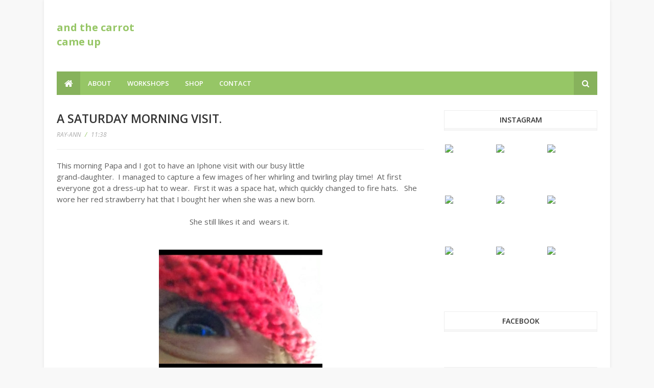

--- FILE ---
content_type: text/javascript; charset=UTF-8
request_url: http://www.andthecarrotcameup.ca/feeds/posts/default/-/toddlers?alt=json-in-script&max-results=3&callback=jQuery1111043881104944596605_1769045725999&_=1769045726000
body_size: 15700
content:
// API callback
jQuery1111043881104944596605_1769045725999({"version":"1.0","encoding":"UTF-8","feed":{"xmlns":"http://www.w3.org/2005/Atom","xmlns$openSearch":"http://a9.com/-/spec/opensearchrss/1.0/","xmlns$blogger":"http://schemas.google.com/blogger/2008","xmlns$georss":"http://www.georss.org/georss","xmlns$gd":"http://schemas.google.com/g/2005","xmlns$thr":"http://purl.org/syndication/thread/1.0","id":{"$t":"tag:blogger.com,1999:blog-7554253905304772033"},"updated":{"$t":"2026-01-15T00:30:19.785-08:00"},"category":[{"term":"Family"},{"term":"Nature"},{"term":"open-ended toys"},{"term":"Imaginative play"},{"term":"toddlers"},{"term":"loose parts"},{"term":"Yes space"},{"term":"Philosophy"},{"term":"personal"},{"term":"Room design"},{"term":"Infants"},{"term":"outside play"},{"term":"Felting"},{"term":"3-5's"},{"term":"team building"},{"term":"Risk taking"},{"term":"Life"},{"term":"Story Telling"},{"term":"crafting"},{"term":"handmade toys"},{"term":"Garden"},{"term":"curriculum"},{"term":"play"},{"term":"Light play"},{"term":"power of books"},{"term":"baseball"},{"term":"open-ended play"},{"term":"reading books"},{"term":"Face Time Play"},{"term":"Dolls"},{"term":"art"},{"term":"infants and toddlers"},{"term":"mental health"},{"term":"stress relief"},{"term":"interests"},{"term":"penguins"},{"term":"small world"},{"term":"story baskets"},{"term":"blocks"},{"term":"co-facilitation"},{"term":"3-5s"},{"term":"Boundaries"},{"term":"Transitions"},{"term":"compassion"},{"term":"exercise"},{"term":"outdoor play"},{"term":"schemas"},{"term":"Baking with Children"},{"term":"Minimize"},{"term":"Rainbows"},{"term":"Story Stones"},{"term":"singing"},{"term":"Fairies"},{"term":"Resiliency"},{"term":"Stay at home Dad"},{"term":"Tree cookies"},{"term":"construction"},{"term":"mud kitchen"},{"term":"project work"},{"term":"puppets"},{"term":"sensory play"},{"term":"un-toys"}],"title":{"type":"text","$t":"and the carrot came up"},"subtitle":{"type":"html","$t":""},"link":[{"rel":"http://schemas.google.com/g/2005#feed","type":"application/atom+xml","href":"http:\/\/www.andthecarrotcameup.ca\/feeds\/posts\/default"},{"rel":"self","type":"application/atom+xml","href":"http:\/\/www.blogger.com\/feeds\/7554253905304772033\/posts\/default\/-\/toddlers?alt=json-in-script\u0026max-results=3"},{"rel":"alternate","type":"text/html","href":"http:\/\/www.andthecarrotcameup.ca\/search\/label\/toddlers"},{"rel":"hub","href":"http://pubsubhubbub.appspot.com/"},{"rel":"next","type":"application/atom+xml","href":"http:\/\/www.blogger.com\/feeds\/7554253905304772033\/posts\/default\/-\/toddlers\/-\/toddlers?alt=json-in-script\u0026start-index=4\u0026max-results=3"}],"author":[{"name":{"$t":"Ray-Ann"},"uri":{"$t":"http:\/\/www.blogger.com\/profile\/15594970436640261782"},"email":{"$t":"noreply@blogger.com"},"gd$image":{"rel":"http://schemas.google.com/g/2005#thumbnail","width":"32","height":"32","src":"\/\/blogger.googleusercontent.com\/img\/b\/R29vZ2xl\/AVvXsEjnU4nA1l55Qa2HjeXOi7kSLWbSbUGtZTgHLFFzgvztZO7em39mM3FwhuSgJ-aYWS7MWS-6P38nD_0RpQau2LSO7vFO1_BWPxHRqYVVeByEsJ3JpAe_NhgBhot8aJuqkA\/s113\/Ray-Ann.jpg"}}],"generator":{"version":"7.00","uri":"http://www.blogger.com","$t":"Blogger"},"openSearch$totalResults":{"$t":"59"},"openSearch$startIndex":{"$t":"1"},"openSearch$itemsPerPage":{"$t":"3"},"entry":[{"id":{"$t":"tag:blogger.com,1999:blog-7554253905304772033.post-8687785604841506946"},"published":{"$t":"2025-07-27T15:41:00.000-07:00"},"updated":{"$t":"2025-07-27T15:43:07.832-07:00"},"category":[{"scheme":"http://www.blogger.com/atom/ns#","term":"co-facilitation"},{"scheme":"http://www.blogger.com/atom/ns#","term":"Imaginative play"},{"scheme":"http://www.blogger.com/atom/ns#","term":"loose parts"},{"scheme":"http://www.blogger.com/atom/ns#","term":"outside play"},{"scheme":"http://www.blogger.com/atom/ns#","term":"play"},{"scheme":"http://www.blogger.com/atom/ns#","term":"toddlers"},{"scheme":"http://www.blogger.com/atom/ns#","term":"Yes space"}],"title":{"type":"text","$t":"We're Going On a Trip!"},"content":{"type":"html","$t":"\u003Cp style=\"text-align: center;\"\u003E\u0026nbsp;\u003Cspan\u003EThe morning sun is warm and bright.\u0026nbsp; We start our day outside and the children have all arrived. T, M\u0026nbsp; and A are all riding on bikes.\u0026nbsp; Around and around the bike track they ride.\u0026nbsp; Confidently, they ride fast going up and down the ramp.\u0026nbsp; I am sitting on the bench beside the bike track watching them.\u0026nbsp; As T comes by me, he uses his feet to brake and says enthusiastically, \"We are going on a trip!\"\u003C\/span\u003E\u003C\/p\u003E\u003Cp style=\"text-align: center;\"\u003E\u003Cspan\u003EM comes by next and mimics T, \"We are going on a trip! he calls out.\u0026nbsp; A stops by next and quietly states, \"We are going to the grocery store.\" \"Great!\" I respond to all three. \"Have fun!\"\u003Cbr \/\u003E\u003C\/span\u003E\u003C\/p\u003E\u003Cp style=\"text-align: center;\"\u003E\u003Cspan\u003ELater in the afternoon T, M, A and A D-O are playing together in the climbing room.\u0026nbsp; They all ride in the wooden boat together, two on each side.\u0026nbsp; I hear laughter and chatter as they rock up and down.\u0026nbsp; Then they get off the boat and T announces, \"We are going on a trip!\"\u0026nbsp; \"Where are you going? I ask him.\u0026nbsp; He pauses for a moment before answering. \"We are going on a hike!\" he calls out happily with a big smile on his face.\u0026nbsp; \"A hike sounds fun,\" I say to him.\u0026nbsp;\u0026nbsp;\u003C\/span\u003E\u003C\/p\u003E\u003Cp style=\"text-align: center;\"\u003E\u003Cspan\u003EI notice that A is sitting to the side working on the zipper of the back pack she is holding.\u0026nbsp; As she works away I say to her, \"Are you going on a hike too and do you need some snacks in your backpack?\"\u0026nbsp; She nods and responds with a \"Yes!\" and her face brightens with the idea.\u0026nbsp; \"What snacks do we need?\"\u0026nbsp; I ask.\u0026nbsp; T shouts out almost immediately, \"Oaty Chomps!\"\u0026nbsp;\u003C\/span\u003E\u003C\/p\u003E\u003Cp style=\"text-align: center;\"\u003E\u003Cspan style=\"text-align: left;\"\u003E\"Okay, let's go find some Oaty Chomps.\u0026nbsp; We walk onto the main playroom and the other children decide they need backpacks and so they all run off to find one to match A's.\u0026nbsp; We only have three total, so I offer M a basket which he accepts happily.\u0026nbsp; Out of a block basket I pull out four matching blocks and ask the children if these are Oaty Chomps.\u0026nbsp; They all agree they are and I give them each one.\u0026nbsp;\u0026nbsp;\u003C\/span\u003E\u003C\/p\u003E\u003Cp style=\"text-align: center;\"\u003E\u003C\/p\u003E\u003Cdiv class=\"separator\" style=\"clear: both; text-align: center;\"\u003E\u003Ca href=\"https:\/\/blogger.googleusercontent.com\/img\/b\/R29vZ2xl\/AVvXsEgG4Uz_ndTnJIJYsCJ2pxVSACEHoNKvF0025lgwAQ0klOdturzd1g6iSZU4pUqnI9XnyF9CFJQc86AzrAg9LMStbhWuqcwwK-tDuDO_5LK67DbxM2A5ucvgoc8JqGAU-BOGlbn6XcNd6fa4cQU5dcQpLwyAEL12pxklNbBXCX_WIv_dqJl-l_U4sGBquk_J\/s3180\/IMG_0221%20basket%201.jpg\" imageanchor=\"1\" style=\"margin-left: 1em; margin-right: 1em;\"\u003E\u003Cimg border=\"0\" data-original-height=\"3180\" data-original-width=\"3024\" height=\"320\" src=\"https:\/\/blogger.googleusercontent.com\/img\/b\/R29vZ2xl\/AVvXsEgG4Uz_ndTnJIJYsCJ2pxVSACEHoNKvF0025lgwAQ0klOdturzd1g6iSZU4pUqnI9XnyF9CFJQc86AzrAg9LMStbhWuqcwwK-tDuDO_5LK67DbxM2A5ucvgoc8JqGAU-BOGlbn6XcNd6fa4cQU5dcQpLwyAEL12pxklNbBXCX_WIv_dqJl-l_U4sGBquk_J\/s320\/IMG_0221%20basket%201.jpg\" width=\"304\" \/\u003E\u003C\/a\u003E\u003C\/div\u003E\u003Cp\u003E\u003C\/p\u003E\u003Cp style=\"text-align: center;\"\u003E\u0026nbsp;\u003Cspan\u003EThe children are all able to comprehend that we are pretending and they put their block Oaty Chomp to their mouths and pretend to eat.\u003C\/span\u003E\u003C\/p\u003E\u003Cp style=\"text-align: center;\"\u003E\u003C\/p\u003E\u003Cdiv class=\"separator\" style=\"clear: both; text-align: center;\"\u003E\u003Ca href=\"https:\/\/blogger.googleusercontent.com\/img\/b\/R29vZ2xl\/AVvXsEjlQpzgmwSIjHB0e0zzPW5LAP0x-mwOOZ5AA4HS-YXZgmkyhxyOPbh6Ht6YUQAqNcix5AZlITTNSFlei4T4XAvkZ7tVQejoD7yODvYP7NO3kJCRFJbmJG5qO-ZUEydGbV64VLrQFS96p4CY0mLXEkYKzGr8TkC0FZzSqcN_ydcHxsQ0njWw1NcfDhZUOa5K\/s2286\/IMG_0229%20Theo%20oaty%20chomp.jpg\" imageanchor=\"1\" style=\"margin-left: 1em; margin-right: 1em;\"\u003E\u003Cimg border=\"0\" data-original-height=\"2286\" data-original-width=\"1446\" height=\"320\" src=\"https:\/\/blogger.googleusercontent.com\/img\/b\/R29vZ2xl\/AVvXsEjlQpzgmwSIjHB0e0zzPW5LAP0x-mwOOZ5AA4HS-YXZgmkyhxyOPbh6Ht6YUQAqNcix5AZlITTNSFlei4T4XAvkZ7tVQejoD7yODvYP7NO3kJCRFJbmJG5qO-ZUEydGbV64VLrQFS96p4CY0mLXEkYKzGr8TkC0FZzSqcN_ydcHxsQ0njWw1NcfDhZUOa5K\/s320\/IMG_0229%20Theo%20oaty%20chomp.jpg\" width=\"202\" \/\u003E\u003C\/a\u003E\u003C\/div\u003E\u003Cdiv class=\"separator\" style=\"clear: both; text-align: center;\"\u003E\u003Cbr \/\u003E\u003C\/div\u003E\u003Cdiv class=\"separator\" style=\"clear: both; text-align: center;\"\u003E\u003Ca href=\"https:\/\/blogger.googleusercontent.com\/img\/b\/R29vZ2xl\/AVvXsEisfQEGY8MrydlHjjrkpUog4gOxvkJ8gdTO4bltV2ArcN1vEoVtt0HTFzLbSskT2-5vKMWiZzADU9jmDOgM_lLM4jnE2VomzSHoLo813K6NMGoQNtHW5-tY7kYBHKV1KjM8WS7aCw0zZaZJQin2G0NgODJHnR69HdXpGoGTENtIWtu3omZiOsQ0AX4lodNd\/s2114\/IMG_0231%20(1)%20anneke%20oaty%20chomp.jpg\" imageanchor=\"1\" style=\"margin-left: 1em; margin-right: 1em;\"\u003E\u003Cimg border=\"0\" data-original-height=\"2114\" data-original-width=\"1566\" height=\"320\" src=\"https:\/\/blogger.googleusercontent.com\/img\/b\/R29vZ2xl\/AVvXsEisfQEGY8MrydlHjjrkpUog4gOxvkJ8gdTO4bltV2ArcN1vEoVtt0HTFzLbSskT2-5vKMWiZzADU9jmDOgM_lLM4jnE2VomzSHoLo813K6NMGoQNtHW5-tY7kYBHKV1KjM8WS7aCw0zZaZJQin2G0NgODJHnR69HdXpGoGTENtIWtu3omZiOsQ0AX4lodNd\/s320\/IMG_0231%20(1)%20anneke%20oaty%20chomp.jpg\" width=\"237\" \/\u003E\u003C\/a\u003E\u003C\/div\u003E\u003Cdiv class=\"separator\" style=\"clear: both; text-align: center;\"\u003E\u003Cbr \/\u003E\u003C\/div\u003E\u003Cp\u003E\u003C\/p\u003E\u003Cspan\u003E\u003Cdiv style=\"text-align: center;\"\u003EThe children also have colorful glitter bottles that they are taking on their hike.\u0026nbsp; \"What flavor is it?\" an educator asks T.\u0026nbsp; \"It's jalepeno!\" he tells her.\u0026nbsp; A D-O adds that the orange bottle is \"spicy\" and the blue one is \"water\".\u003C\/div\u003E\u003C\/span\u003E\u003Cdiv\u003E\u003Cbr \/\u003E\u003C\/div\u003E\u003Cdiv\u003E\u003Cspan\u003E\u0026nbsp;\u003Cspan style=\"text-align: center;\"\u003EThe children have\u0026nbsp; their backpacks on and begin their hike.\u0026nbsp; Back to the climbing room they go, marching around the wooden boat.\u003C\/span\u003E\u003C\/span\u003E\u003Cdiv\u003E\u003Cspan\u003E\u003Cbr \/\u003E\u003C\/span\u003E\u003C\/div\u003E\u003Cdiv\u003E\u003Cp\u003E\u003C\/p\u003E\u003Cdiv class=\"separator\" style=\"clear: both; text-align: center;\"\u003E\u003Ca href=\"https:\/\/blogger.googleusercontent.com\/img\/b\/R29vZ2xl\/AVvXsEj3o2ZWel43GirfCLV3DSnXpYlSzXLgQZOU-Z3zNCCu8YaTk2czuIEdp1vSUfynQkViLQRzY9_WEg9CHpA5_lGEyDDwoWeZu2vokR_giG_XPSi6DUL5OAFiuuEH6egY4qEvAG5AsOIR1zedinkiZ-yJREhp403oDJUDqXq6_-tS4ipKky7v6q0Husek5HYA\/s3230\/IMG_0223%20hike%203.jpg\" style=\"margin-left: 1em; margin-right: 1em;\"\u003E\u003Cimg border=\"0\" data-original-height=\"3230\" data-original-width=\"1995\" height=\"320\" src=\"https:\/\/blogger.googleusercontent.com\/img\/b\/R29vZ2xl\/AVvXsEj3o2ZWel43GirfCLV3DSnXpYlSzXLgQZOU-Z3zNCCu8YaTk2czuIEdp1vSUfynQkViLQRzY9_WEg9CHpA5_lGEyDDwoWeZu2vokR_giG_XPSi6DUL5OAFiuuEH6egY4qEvAG5AsOIR1zedinkiZ-yJREhp403oDJUDqXq6_-tS4ipKky7v6q0Husek5HYA\/s320\/IMG_0223%20hike%203.jpg\" width=\"198\" \/\u003E\u003C\/a\u003E\u003C\/div\u003E\u003Cdiv class=\"separator\" style=\"clear: both; text-align: center;\"\u003E\u003Cbr \/\u003E\u003C\/div\u003E\u003Cdiv class=\"separator\" style=\"clear: both; text-align: center;\"\u003E\u003Ca href=\"https:\/\/blogger.googleusercontent.com\/img\/b\/R29vZ2xl\/AVvXsEhcyT714dhE19JG09AsgPmuDUfCffjA0gH3-hbBQr14eLionopSZ1rTYq5F8q3IeJuXZ7aSU9xVz-DCJuwHPKz1zHl6meQaCCfMtWWCGdEPpH9rbmKI0VFH-XzSqaHRUm2tf26cPXPBmtXbJs_Vd2rn4mO-YjY6RxJlL9cOlV8G_6u9odhFqltNJrRxiwaj\/s3776\/IMG_0225hike%201.jpg\" style=\"margin-left: 1em; margin-right: 1em;\"\u003E\u003Cimg border=\"0\" data-original-height=\"3776\" data-original-width=\"2155\" height=\"320\" src=\"https:\/\/blogger.googleusercontent.com\/img\/b\/R29vZ2xl\/AVvXsEhcyT714dhE19JG09AsgPmuDUfCffjA0gH3-hbBQr14eLionopSZ1rTYq5F8q3IeJuXZ7aSU9xVz-DCJuwHPKz1zHl6meQaCCfMtWWCGdEPpH9rbmKI0VFH-XzSqaHRUm2tf26cPXPBmtXbJs_Vd2rn4mO-YjY6RxJlL9cOlV8G_6u9odhFqltNJrRxiwaj\/s320\/IMG_0225hike%201.jpg\" width=\"183\" \/\u003E\u003C\/a\u003E\u003C\/div\u003E\u003Cdiv class=\"separator\" style=\"clear: both; text-align: center;\"\u003E\u003Cbr \/\u003E\u003C\/div\u003E\u003Cdiv class=\"separator\" style=\"clear: both; text-align: center;\"\u003E\u003Ca href=\"https:\/\/blogger.googleusercontent.com\/img\/b\/R29vZ2xl\/AVvXsEgEZUU4gbytSTaJ8_PKGgAnENppVku1fN6MuBLIJzkWUU8ilMQqTDXKcYyztQx9v9_qRQKFeSKq8HfOV80rj_T_3cF7eiH0fy13wGGR2kuGUyhLgVvzumCUkHCnwBq2TV21clsu_ZmrvRQzaPpzm_weiTODNi_9u6-RWW5xZj_c25PeogMzwxIoLorEj1KM\/s1893\/IMG_0226%20(1)%20hiking.jpg\" imageanchor=\"1\" style=\"margin-left: 1em; margin-right: 1em;\"\u003E\u003Cimg border=\"0\" data-original-height=\"1748\" data-original-width=\"1893\" height=\"295\" src=\"https:\/\/blogger.googleusercontent.com\/img\/b\/R29vZ2xl\/AVvXsEgEZUU4gbytSTaJ8_PKGgAnENppVku1fN6MuBLIJzkWUU8ilMQqTDXKcYyztQx9v9_qRQKFeSKq8HfOV80rj_T_3cF7eiH0fy13wGGR2kuGUyhLgVvzumCUkHCnwBq2TV21clsu_ZmrvRQzaPpzm_weiTODNi_9u6-RWW5xZj_c25PeogMzwxIoLorEj1KM\/s320\/IMG_0226%20(1)%20hiking.jpg\" width=\"320\" \/\u003E\u003C\/a\u003E\u003C\/div\u003E\u003Cdiv class=\"separator\" style=\"clear: both; text-align: center;\"\u003E\u003Cbr \/\u003E\u003C\/div\u003E\u003Cdiv class=\"separator\" style=\"clear: both; text-align: center;\"\u003E\u003Cspan style=\"font-size: large;\"\u003E\u0026nbsp; \u003C\/span\u003E\u003Cspan\u003EThen T thinks of one more snack.\u0026nbsp; \"We need fruit bars!\"\u0026nbsp; We go back to the play room and I ask the children if the bristol blocks would make good fruit bars.\u0026nbsp; They all nod yes and so I give them each one.\u0026nbsp; T pretends to take a bite and says, \"What flavor is it?\"\u0026nbsp; Hmmm, I wonder what flavor it is?\"\u0026nbsp; He thinks for a minute and then announces, \"This one is blueberry and the orange one is....orange!\"\u003C\/span\u003E\u003C\/div\u003E\u003Cdiv class=\"separator\" style=\"clear: both; text-align: center;\"\u003E\u003Cspan\u003E\u003Cbr \/\u003E\u003C\/span\u003E\u003C\/div\u003E\u003Cdiv class=\"separator\" style=\"clear: both; text-align: center;\"\u003E\u003Cdiv class=\"separator\" style=\"clear: both; text-align: center;\"\u003E\u003Ca href=\"https:\/\/blogger.googleusercontent.com\/img\/b\/R29vZ2xl\/AVvXsEjQT4yfE0egtVMG1A1uy9_7TuoCSRap3w_1O5UBEBqzh2IXKD2O13E2g-4KtDOc7jF1-rRf16xiBr9aOzpNz3Dnz90PfmClJtyQbrP91fly0Swe621NpyR5rfrzLIqrBD7iw-PL50SzYLMBr_VlvSoIfDLS0uHAitAlTRiHv1SyrisLxn9Qsb2iUFFtz1oq\/s2332\/IMG_0232%20(1)%20Theo%20fruit%20bar.jpg\" imageanchor=\"1\" style=\"margin-left: 1em; margin-right: 1em;\"\u003E\u003Cimg border=\"0\" data-original-height=\"2332\" data-original-width=\"1418\" height=\"320\" src=\"https:\/\/blogger.googleusercontent.com\/img\/b\/R29vZ2xl\/AVvXsEjQT4yfE0egtVMG1A1uy9_7TuoCSRap3w_1O5UBEBqzh2IXKD2O13E2g-4KtDOc7jF1-rRf16xiBr9aOzpNz3Dnz90PfmClJtyQbrP91fly0Swe621NpyR5rfrzLIqrBD7iw-PL50SzYLMBr_VlvSoIfDLS0uHAitAlTRiHv1SyrisLxn9Qsb2iUFFtz1oq\/s320\/IMG_0232%20(1)%20Theo%20fruit%20bar.jpg\" width=\"195\" \/\u003E\u003C\/a\u003E\u003C\/div\u003E\u003C\/div\u003E\u003Cbr \/\u003E\u003Cdiv style=\"text-align: center;\"\u003EJust then T's mom arrives to pick him up and so for now our pretend play is done.\u003C\/div\u003E\u003Cdiv style=\"text-align: center;\"\u003E\u003Cu\u003E\u003Cspan style=\"font-family: \u0026quot;Times New Roman\u0026quot;, serif; font-size: 13.5pt;\"\u003E\u003Cbr \/\u003E\u003C\/span\u003E\u003C\/u\u003E\u003C\/div\u003E\u003Cdiv style=\"text-align: center;\"\u003E\u003Cu\u003E\u003Cspan style=\"font-family: \u0026quot;Times New Roman\u0026quot;, serif; font-size: 13.5pt;\"\u003E\u003Cbr \/\u003E\u003C\/span\u003E\u003C\/u\u003E\u003C\/div\u003E\u003Cdiv style=\"text-align: center;\"\u003E\u003Cu\u003E\u003Cspan style=\"font-family: \u0026quot;Times New Roman\u0026quot;, serif; font-size: 13.5pt;\"\u003ELoose Parts\u003C\/span\u003E\u003C\/u\u003E\u003C\/div\u003E\n\n\u003Cp align=\"center\" class=\"MsoNormal\" style=\"line-height: normal; margin-bottom: 0in; text-align: center;\"\u003E\u003Cspan style=\"font-family: \u0026quot;Times New Roman\u0026quot;, serif; font-size: 13.5pt;\"\u003E\u0026nbsp;\u003C\/span\u003E\u003Cspan style=\"font-family: \u0026quot;Times New Roman\u0026quot;, serif; font-size: 13.5pt;\"\u003ELoose part are open-ended materials that children can\nmanipulate, move, combine, and transform in various ways to create their own\nplay scenarios.\u003C\/span\u003E\u003Cspan style=\"font-family: \u0026quot;Times New Roman\u0026quot;, serif; font-size: 13.5pt;\"\u003E\u0026nbsp; \u003C\/span\u003E\u003Cspan style=\"font-family: \u0026quot;Times New Roman\u0026quot;, serif; font-size: 13.5pt;\"\u003EThey encourage\ncreativity, problem-solving, and exploration without a prescribed purpose.\u003C\/span\u003E\u003Cspan style=\"font-family: \u0026quot;Times New Roman\u0026quot;, serif; font-size: 13.5pt;\"\u003E\u0026nbsp; \u003C\/span\u003E\u003Cspan style=\"font-family: \u0026quot;Times New Roman\u0026quot;, serif; font-size: 13.5pt;\"\u003EExamples include natural materials like\nstones, leaves, and sticks as well as man-made items like fabric scraps, blocks\nand containers.\u003C\/span\u003E\u003C\/p\u003E\n\n\u003Cp align=\"center\" class=\"MsoNormal\" style=\"line-height: normal; margin-bottom: 0in; text-align: center;\"\u003E\u003Cspan style=\"font-family: \u0026quot;Times New Roman\u0026quot;, serif; font-size: 13.5pt;\"\u003E\u0026nbsp;\u003C\/span\u003E\u003Cspan style=\"font-family: \u0026quot;Times New Roman\u0026quot;, serif; font-size: 13.5pt;\"\u003ELoose parts don’t have a single, pre-determined use.\u003C\/span\u003E\u003Cspan style=\"font-family: \u0026quot;Times New Roman\u0026quot;, serif; font-size: 13.5pt;\"\u003E\u0026nbsp; \u003C\/span\u003E\u003Cspan style=\"font-family: \u0026quot;Times New Roman\u0026quot;, serif; font-size: 13.5pt;\"\u003EThey can be anything a child imagines them to\nbe.\u003C\/span\u003E\u003C\/p\u003E\n\n\u003Cp align=\"center\" class=\"MsoNormal\" style=\"line-height: normal; margin-bottom: 0in; text-align: center;\"\u003E\u003Cspan style=\"font-family: \u0026quot;Times New Roman\u0026quot;, serif; font-size: 13.5pt;\"\u003EFrom Simon Nicholson’s theory of loose parts\u003Co:p\u003E\u003C\/o:p\u003E\u003C\/span\u003E\u003C\/p\u003E\n\n\u003Cp align=\"center\" class=\"MsoNormal\" style=\"line-height: normal; margin-bottom: 0in; text-align: center;\"\u003E\u003Cspan style=\"font-family: \u0026quot;Times New Roman\u0026quot;, serif; font-size: 13.5pt;\"\u003E\u0026nbsp;\u003C\/span\u003E\u003C\/p\u003E\n\n\u003Cp align=\"center\" class=\"MsoNormal\" style=\"line-height: normal; margin-bottom: 0in; text-align: center;\"\u003E\u003Cu\u003E\u003Cspan style=\"font-family: \u0026quot;Times New Roman\u0026quot;, serif; font-size: 13.5pt;\"\u003EEarly Learning Framework\u003Co:p\u003E\u003C\/o:p\u003E\u003C\/span\u003E\u003C\/u\u003E\u003C\/p\u003E\n\n\u003Cp align=\"center\" class=\"MsoNormal\" style=\"line-height: normal; margin-bottom: 0in; text-align: center;\"\u003E\u003Cu\u003E\u003Cspan style=\"font-family: \u0026quot;Times New Roman\u0026quot;, serif; font-size: 13.5pt;\"\u003E\u0026nbsp;\u003C\/span\u003E\u003C\/u\u003E\u003Cspan style=\"font-family: \u0026quot;Times New Roman\u0026quot;, serif; font-size: 13.5pt;\"\u003ELearning is not an individual act but happens in\nrelationship with people, materials, and place.\u003C\/span\u003E\u003Cspan style=\"font-family: \u0026quot;Times New Roman\u0026quot;, serif; font-size: 13.5pt;\"\u003E\u0026nbsp;\n\u003C\/span\u003E\u003Cspan style=\"font-family: \u0026quot;Times New Roman\u0026quot;, serif; font-size: 13.5pt;\"\u003EAll aspects of children’s learning and growing are interconnected and\noverlapping. Page 65\u003C\/span\u003E\u003C\/p\u003E\n\n\u003Cp align=\"center\" class=\"MsoNormal\" style=\"line-height: normal; margin-bottom: 0in; text-align: center;\"\u003E\u003Cspan style=\"font-family: \u0026quot;Times New Roman\u0026quot;, serif; font-size: 13.5pt;\"\u003E\u0026nbsp;\u003C\/span\u003E\u003C\/p\u003E\n\n\u003Cp align=\"center\" class=\"MsoNormal\" style=\"line-height: normal; margin-bottom: 0in; text-align: center;\"\u003E\u003Cspan style=\"font-family: \u0026quot;Times New Roman\u0026quot;, serif; font-size: 13.5pt;\"\u003EChildren construct meaning as they engage with materials,\nother children and adults, the environment, the community, and the world.\u0026nbsp; Objects, space, place, rhythms, rituals,\ngestures, sound, children and adults – these are interconnected and participate\nin the interactions and inquiries that emerge in early care and learning\nspaces.\u0026nbsp;\u003C\/span\u003E\u003C\/p\u003E\u003Cp align=\"center\" class=\"MsoNormal\" style=\"line-height: normal; margin-bottom: 0in; text-align: center;\"\u003E\u003Cspan style=\"font-family: \u0026quot;Times New Roman\u0026quot;, serif; font-size: 13.5pt;\"\u003EPage 75\u003Co:p\u003E\u003C\/o:p\u003E\u003C\/span\u003E\u003C\/p\u003E\n\n\u003Cp align=\"center\" class=\"MsoNormal\" style=\"line-height: normal; margin-bottom: 0in; text-align: center;\"\u003E\u003Cspan style=\"font-family: \u0026quot;Times New Roman\u0026quot;, serif; font-size: 13.5pt;\"\u003E\u0026nbsp;\u003C\/span\u003E\u003C\/p\u003E\n\n\u003Cp align=\"center\" class=\"MsoNormal\" style=\"line-height: normal; margin-bottom: 0in; text-align: center;\"\u003E\u003Cspan style=\"font-family: \u0026quot;Times New Roman\u0026quot;, serif; font-size: 13.5pt;\"\u003E*************************************\u003Co:p\u003E\u003C\/o:p\u003E\u003C\/span\u003E\u003C\/p\u003E\n\n\u003Cp align=\"center\" class=\"MsoNormal\" style=\"line-height: normal; margin-bottom: 0in; text-align: center;\"\u003E\u003Cspan style=\"font-family: \u0026quot;Times New Roman\u0026quot;, serif; font-size: 13.5pt;\"\u003E\u0026nbsp;\u003C\/span\u003E\u003C\/p\u003E\n\n\u003Cp align=\"center\" class=\"MsoNormal\" style=\"line-height: normal; margin-bottom: 0in; text-align: center;\"\u003E\u003Cspan style=\"font-family: \u0026quot;Times New Roman\u0026quot;, serif; font-size: 13.5pt;\"\u003EIt seems like T really connects with his peers today, starting\nearly in the morning with bike riding and ending later in the day with a\nhike.\u0026nbsp; He can share his lived experiences\nof “Going on a trip” with his friends and they are able to relate and join in\nhis thinking and learning.\u0026nbsp; All the\nchildren are able to follow T’s lead and engage with loose parts and in\nimaginative play which brings joy and connection to all of them.\u003Cbr \/\u003E\u003Co:p\u003E\u003C\/o:p\u003E\u003C\/span\u003E\u003C\/p\u003E\u003C\/div\u003E\u003C\/div\u003E\u003Cdiv style=\"text-align: center;\"\u003E\u003Cbr \/\u003E\u003C\/div\u003E\u003Cdiv style=\"text-align: center;\"\u003E\u003Cbr \/\u003E\u003C\/div\u003E\u003Cdiv style=\"text-align: center;\"\u003E\u003Cbr \/\u003E\u003C\/div\u003E\u003Cdiv style=\"text-align: center;\"\u003E\u003Cbr \/\u003E\u003C\/div\u003E"},"link":[{"rel":"replies","type":"application/atom+xml","href":"http:\/\/www.andthecarrotcameup.ca\/feeds\/8687785604841506946\/comments\/default","title":"Post Comments"},{"rel":"replies","type":"text/html","href":"http:\/\/www.andthecarrotcameup.ca\/2025\/07\/were-going-on-trip.html#comment-form","title":"0 Comments"},{"rel":"edit","type":"application/atom+xml","href":"http:\/\/www.blogger.com\/feeds\/7554253905304772033\/posts\/default\/8687785604841506946"},{"rel":"self","type":"application/atom+xml","href":"http:\/\/www.blogger.com\/feeds\/7554253905304772033\/posts\/default\/8687785604841506946"},{"rel":"alternate","type":"text/html","href":"http:\/\/www.andthecarrotcameup.ca\/2025\/07\/were-going-on-trip.html","title":"We're Going On a Trip!"}],"author":[{"name":{"$t":"Ray-Ann"},"uri":{"$t":"http:\/\/www.blogger.com\/profile\/15594970436640261782"},"email":{"$t":"noreply@blogger.com"},"gd$image":{"rel":"http://schemas.google.com/g/2005#thumbnail","width":"32","height":"32","src":"\/\/blogger.googleusercontent.com\/img\/b\/R29vZ2xl\/AVvXsEjnU4nA1l55Qa2HjeXOi7kSLWbSbUGtZTgHLFFzgvztZO7em39mM3FwhuSgJ-aYWS7MWS-6P38nD_0RpQau2LSO7vFO1_BWPxHRqYVVeByEsJ3JpAe_NhgBhot8aJuqkA\/s113\/Ray-Ann.jpg"}}],"media$thumbnail":{"xmlns$media":"http://search.yahoo.com/mrss/","url":"https:\/\/blogger.googleusercontent.com\/img\/b\/R29vZ2xl\/AVvXsEgG4Uz_ndTnJIJYsCJ2pxVSACEHoNKvF0025lgwAQ0klOdturzd1g6iSZU4pUqnI9XnyF9CFJQc86AzrAg9LMStbhWuqcwwK-tDuDO_5LK67DbxM2A5ucvgoc8JqGAU-BOGlbn6XcNd6fa4cQU5dcQpLwyAEL12pxklNbBXCX_WIv_dqJl-l_U4sGBquk_J\/s72-c\/IMG_0221%20basket%201.jpg","height":"72","width":"72"},"thr$total":{"$t":"0"}},{"id":{"$t":"tag:blogger.com,1999:blog-7554253905304772033.post-1960453120080416605"},"published":{"$t":"2024-06-22T16:26:00.000-07:00"},"updated":{"$t":"2024-06-24T08:46:27.381-07:00"},"category":[{"scheme":"http://www.blogger.com/atom/ns#","term":"compassion"},{"scheme":"http://www.blogger.com/atom/ns#","term":"Dolls"},{"scheme":"http://www.blogger.com/atom/ns#","term":"Family"},{"scheme":"http://www.blogger.com/atom/ns#","term":"Imaginative play"},{"scheme":"http://www.blogger.com/atom/ns#","term":"interests"},{"scheme":"http://www.blogger.com/atom/ns#","term":"Life"},{"scheme":"http://www.blogger.com/atom/ns#","term":"open-ended play"},{"scheme":"http://www.blogger.com/atom/ns#","term":"play"},{"scheme":"http://www.blogger.com/atom/ns#","term":"toddlers"},{"scheme":"http://www.blogger.com/atom/ns#","term":"Yes space"}],"title":{"type":"text","$t":"Play = Focus, Trust Play!"},"content":{"type":"html","$t":"\u003Cp style=\"text-align: center;\"\u003EIt's Monday, I am on early shift and decide to change one of our room areas to a baby caring center.\u0026nbsp; We have two little girls in our room who recently became big sisters to brand new little sisters and I wonder if they would need or want to have access to some baby play.\u003C\/p\u003E\u003Cp style=\"text-align: center;\"\u003EI put out some baby beds, blankets, diapers, some food bottles and of course, some babies.\u0026nbsp; I also add in some medical kits wondering if any friends would like to take care of the babies if they get sick.\u003C\/p\u003E\u003Cp style=\"text-align: center;\"\u003EA co-worker extends that play even more, by adding in band-aids and gloves and some other first aid items.\u003C\/p\u003E\u003Cp style=\"text-align: center;\"\u003EAs educators we can only offer play materials based on our observations and provide and take away items as we see the play evolve. My role, I believe in creating environments it to prompt thinking. We can never tell what anyone is learning at a given time, but we can see if they are thinking. I recently read that idea on Teacher Tom's blog and\u0026nbsp; I agree with his thoughts. He shares that when\u0026nbsp; Dr. Denisha Jones spoke on his podcast, she said she doesn't like the word \"guide\" or \"facilitator\" to describe the adult role in a play-based environment.\u0026nbsp; Our job, she says is to\u0026nbsp; be \"present, to observe, to step back.\u0026nbsp; It's not child-centered, it's child driven\".\u0026nbsp;\u003C\/p\u003E\u003Cp style=\"text-align: center;\"\u003EIn the Early Learning Framework we read that \"within a pedagogy of listening (Rinaldi 2001, p. 80) educators create environments in which both adults and children can reflect, investigate, and be provoked to deeper understandings\".\u003C\/p\u003E\u003Cp style=\"text-align: center;\"\u003ESo I am thrilled one day, when a little friend is very deep into baby care play.\u0026nbsp; I feel privileged to observe her focus and attention in caring for and feeding her babies.\u0026nbsp; I actually enter the play mid-way as it is a co-worker who is observing her initially.\u0026nbsp; My co-worker tells me the play starts with A placing a baby into the highchair and then wanting to buckle the baby in and needing some support with that. She goes and gets the baby food bottles that I had made available, and feeds her baby.\u0026nbsp; She then, goes and gets another baby, places it into the other highchair and feeds that one too. She says, \"more\" and uses the sign for more. I offer her a spoon and bowl, wondering if she needs them in her play. She takes them from me.\u003C\/p\u003E\u003Cp style=\"text-align: center;\"\u003EShe decides to move the babies to the table and that is when I enter the play as an observer.\u003C\/p\u003E\u003Cp style=\"text-align: center;\"\u003EIt seems very important that the babies get buckled into their chairs.\u0026nbsp; She focuses on getting the buckle right and takes a long time to insert each side.\u0026nbsp; This is requiring concentration, perseverance and fine motor skills.\u003C\/p\u003E\u003Cdiv class=\"separator\" style=\"clear: both; text-align: center;\"\u003E\u003Ca href=\"https:\/\/blogger.googleusercontent.com\/img\/b\/R29vZ2xl\/AVvXsEirONjCi0VEd5JVveyE5Ck4k2qrclMoGiIzAYdDl-CnwYbVo3IwjXLG-1oZDPcHdYFwMWrrwcp7dQlQ7XJVC0A74t9smYwsgApPFnBvY2eIaYmkRyEQ39BAZ6De-haq23fZ9LHsqB79RmvaeQGuwhj_PTQA0GAgun3H82SAzILxTvIip52s5plH6CdAmzsl\/s2593\/IMG_7691%20(1)%20arya%202.jpg\" style=\"margin-left: 1em; margin-right: 1em;\"\u003E\u003Cimg border=\"0\" data-original-height=\"2593\" data-original-width=\"2281\" height=\"320\" src=\"https:\/\/blogger.googleusercontent.com\/img\/b\/R29vZ2xl\/AVvXsEirONjCi0VEd5JVveyE5Ck4k2qrclMoGiIzAYdDl-CnwYbVo3IwjXLG-1oZDPcHdYFwMWrrwcp7dQlQ7XJVC0A74t9smYwsgApPFnBvY2eIaYmkRyEQ39BAZ6De-haq23fZ9LHsqB79RmvaeQGuwhj_PTQA0GAgun3H82SAzILxTvIip52s5plH6CdAmzsl\/s320\/IMG_7691%20(1)%20arya%202.jpg\" width=\"281\" \/\u003E\u003C\/a\u003E\u003C\/div\u003E\u003Cbr \/\u003E\u003Cp style=\"text-align: center;\"\u003E\u003C\/p\u003E\u003Cp style=\"text-align: center;\"\u003E\u003Ca href=\"https:\/\/blogger.googleusercontent.com\/img\/b\/R29vZ2xl\/AVvXsEhBz4y_UpUs-99VuOWRprdIzOqNKq8TDdJ2dqBCAtuJwEoAyR8c_TBYLcrp_3_mWKSkJ7PqP4BBCONOu9fDR6Uv0mJc8ytqrcL5P-psorkK1KfRSiZ4Vjgxzobgcd-lTq3RwVuQFw0sgKDspY2Z2oSXMQHUzsJxRPdBAAUbVBa7n_7DRmwsWnaz8uRZd9Jz\/s2818\/IMG_7693%20(1)%20arya%201.jpg\" style=\"margin-left: 1em; margin-right: 1em;\"\u003E\u003Cimg border=\"0\" data-original-height=\"2818\" data-original-width=\"2609\" height=\"320\" src=\"https:\/\/blogger.googleusercontent.com\/img\/b\/R29vZ2xl\/AVvXsEhBz4y_UpUs-99VuOWRprdIzOqNKq8TDdJ2dqBCAtuJwEoAyR8c_TBYLcrp_3_mWKSkJ7PqP4BBCONOu9fDR6Uv0mJc8ytqrcL5P-psorkK1KfRSiZ4Vjgxzobgcd-lTq3RwVuQFw0sgKDspY2Z2oSXMQHUzsJxRPdBAAUbVBa7n_7DRmwsWnaz8uRZd9Jz\/s320\/IMG_7693%20(1)%20arya%201.jpg\" width=\"296\" \/\u003E\u003C\/a\u003E\u003C\/p\u003E\u003Cp style=\"text-align: center;\"\u003EShe looks like she's ready to feed the first baby but then decides to buckle the second baby.\u003C\/p\u003E\u003Cp\u003E\u003C\/p\u003E\u003Cdiv class=\"separator\" style=\"clear: both; text-align: center;\"\u003E\u003Cbr \/\u003E\u003C\/div\u003E\u003Cdiv class=\"separator\" style=\"clear: both; text-align: center;\"\u003E\u003Ca href=\"https:\/\/blogger.googleusercontent.com\/img\/b\/R29vZ2xl\/AVvXsEhlm4Vf6QceHNS0VzFtg0zQ06J_8UWwg4EsYUB180BXt2l9Xg-SvTQr6iXKnP-NwCeigFfd4fCowN_Ijs-llc4WzpA_SJYO_Sndv8L7-fh2B63t-aSxggg4B0vVueW6AupT1rwl1donmRyIot-qoGnJ0bFDsBMqL-9OCJhv5qESsC9U5IrLxQ3H1HlH6bTW\/s2100\/IMG_7696%20(1)%20arya%203.jpg\" style=\"margin-left: 1em; margin-right: 1em;\"\u003E\u003Cimg border=\"0\" data-original-height=\"2100\" data-original-width=\"1576\" height=\"320\" src=\"https:\/\/blogger.googleusercontent.com\/img\/b\/R29vZ2xl\/AVvXsEhlm4Vf6QceHNS0VzFtg0zQ06J_8UWwg4EsYUB180BXt2l9Xg-SvTQr6iXKnP-NwCeigFfd4fCowN_Ijs-llc4WzpA_SJYO_Sndv8L7-fh2B63t-aSxggg4B0vVueW6AupT1rwl1donmRyIot-qoGnJ0bFDsBMqL-9OCJhv5qESsC9U5IrLxQ3H1HlH6bTW\/s320\/IMG_7696%20(1)%20arya%203.jpg\" width=\"240\" \/\u003E\u003C\/a\u003E\u003C\/div\u003E\u003Cdiv class=\"separator\" style=\"clear: both; text-align: center;\"\u003E\u003Cbr \/\u003E\u003C\/div\u003E\u003Cdiv class=\"separator\" style=\"clear: both; text-align: center;\"\u003EIt takes her a while to get the baby propped up successfully as it keeps flopping forward.\u0026nbsp; She stays with it though, and finally gets it at the right angle to start the buckling process.\u003C\/div\u003E\u003Cdiv class=\"separator\" style=\"clear: both; text-align: center;\"\u003E\u003Cbr \/\u003E\u003C\/div\u003E\u003Cdiv class=\"separator\" style=\"clear: both; text-align: center;\"\u003E\u003Ca href=\"https:\/\/blogger.googleusercontent.com\/img\/b\/R29vZ2xl\/AVvXsEg-QPwvyEFvNii-yCXNi1FvK_A_8hdJZCZe3S5S7w8U-YI5TUx3VCErEiU7eVvV5puNzrNgtCqSDoOvgbYEYM9PjM0pZ3D0bfp_7kq6jlo2Efh84xJj7_4W5bklHqsI8pGGP9RdTB-rQxQ0XSsaNNHMKdkUpSEURF3SngBJJe7DHtzCiT-IzRHcR2WwB5xL\/s1645\/IMG_7694%20(1)%20arya%206.jpg\" style=\"margin-left: 1em; margin-right: 1em;\"\u003E\u003Cimg border=\"0\" data-original-height=\"1645\" data-original-width=\"1514\" height=\"320\" src=\"https:\/\/blogger.googleusercontent.com\/img\/b\/R29vZ2xl\/AVvXsEg-QPwvyEFvNii-yCXNi1FvK_A_8hdJZCZe3S5S7w8U-YI5TUx3VCErEiU7eVvV5puNzrNgtCqSDoOvgbYEYM9PjM0pZ3D0bfp_7kq6jlo2Efh84xJj7_4W5bklHqsI8pGGP9RdTB-rQxQ0XSsaNNHMKdkUpSEURF3SngBJJe7DHtzCiT-IzRHcR2WwB5xL\/s320\/IMG_7694%20(1)%20arya%206.jpg\" width=\"295\" \/\u003E\u003C\/a\u003E\u003C\/div\u003E\u003Cbr \/\u003E\u003Cdiv class=\"separator\" style=\"clear: both; text-align: center;\"\u003E\u003Cbr \/\u003E\u003C\/div\u003E\u003Cdiv class=\"separator\" style=\"clear: both; text-align: center;\"\u003EThe same patient work goes into fastening the buckle.\u0026nbsp; At one point she asks me for help and I show her how to turn the buckle over so that it will go in.\u003C\/div\u003E\u003Cdiv class=\"separator\" style=\"clear: both; text-align: center;\"\u003E\u003Cbr \/\u003E\u003C\/div\u003E\u003Cdiv class=\"separator\" style=\"clear: both; text-align: center;\"\u003E\u003Ca href=\"https:\/\/blogger.googleusercontent.com\/img\/b\/R29vZ2xl\/[base64]\/s2659\/IMG_7695%20(1)%20arya%205.jpg\" style=\"margin-left: 1em; margin-right: 1em;\"\u003E\u003Cimg border=\"0\" data-original-height=\"2179\" data-original-width=\"2659\" height=\"262\" src=\"https:\/\/blogger.googleusercontent.com\/img\/b\/R29vZ2xl\/[base64]\/s320\/IMG_7695%20(1)%20arya%205.jpg\" width=\"320\" \/\u003E\u003C\/a\u003E\u003C\/div\u003E\u003Cdiv class=\"separator\" style=\"clear: both; text-align: center;\"\u003E\u003Cbr \/\u003E\u003C\/div\u003E\u003Cdiv class=\"separator\" style=\"clear: both; text-align: center;\"\u003EThe babies are buckled, pushed in to the table and ready for feeding!\u0026nbsp; This process is similar to how we feed the infants and toddlers at daycare!\u0026nbsp; I realize that when I set up the baby care station that I was thinking the little ones play narrative might be what they are seeing at home.\u0026nbsp; She surprises me (I'm surprised daily!) by playing daycare eating time.\u003C\/div\u003E\u003Cdiv class=\"separator\" style=\"clear: both; text-align: center;\"\u003E\u003Cbr \/\u003E\u003C\/div\u003E\u003Cdiv class=\"separator\" style=\"clear: both; text-align: center;\"\u003E\u003Ca href=\"https:\/\/blogger.googleusercontent.com\/img\/b\/R29vZ2xl\/AVvXsEg_Nudn55u9m7nq3hlgGUKTa2P1pv4pOdPbJwOV2on7OPwT0btoQIU5FLOKTDghVCNk6H4mpNgkEfkHAy95gOfoFEAI4iVaQWMzWdp_6W-cyWg_Jp2wSqFtQwzrhZz6SKyRm_dpz-GTBoJiNGfXM7zepFczDk-XPfwj3SwcIXYc3mzkR9axQx-b39Gibl9K\/s2680\/IMG_7698%20(1)%20arya7.jpg\" style=\"margin-left: 1em; margin-right: 1em;\"\u003E\u003Cimg border=\"0\" data-original-height=\"2680\" data-original-width=\"2283\" height=\"320\" src=\"https:\/\/blogger.googleusercontent.com\/img\/b\/R29vZ2xl\/AVvXsEg_Nudn55u9m7nq3hlgGUKTa2P1pv4pOdPbJwOV2on7OPwT0btoQIU5FLOKTDghVCNk6H4mpNgkEfkHAy95gOfoFEAI4iVaQWMzWdp_6W-cyWg_Jp2wSqFtQwzrhZz6SKyRm_dpz-GTBoJiNGfXM7zepFczDk-XPfwj3SwcIXYc3mzkR9axQx-b39Gibl9K\/s320\/IMG_7698%20(1)%20arya7.jpg\" width=\"273\" \/\u003E\u003C\/a\u003E\u003C\/div\u003E\u003Cdiv class=\"separator\" style=\"clear: both; text-align: center;\"\u003E\u003Cbr \/\u003E\u003C\/div\u003E\u003Cdiv class=\"separator\" style=\"clear: both; text-align: center;\"\u003EOne at a time she spoon feeds each one.\u003C\/div\u003E\u003Cdiv class=\"separator\" style=\"clear: both; text-align: center;\"\u003E\u003Cbr \/\u003E\u003C\/div\u003E\u003Cdiv class=\"separator\" style=\"clear: both; text-align: center;\"\u003E\u003Ca href=\"https:\/\/blogger.googleusercontent.com\/img\/b\/R29vZ2xl\/AVvXsEjzU95QBZB6qZ4-b0NIBexcwLovZYgH52zb9-evTGQqW8o_MLkUaxs13Cl3noSYS-4NluU3_Ifbruwu-VOJQa8REgb1JbXHdePWIwxUkd9-sgoeXl3Bmmz0xkUuLVztzmzCYV_Rr_2da5rtyy10NTa4c6_UfOOQasd4YJBLYOM8lSCLSqNYaKT1d5Ktq_6s\/s3023\/IMG_7699%20(1)%20arya%208.jpg\" style=\"margin-left: 1em; margin-right: 1em;\"\u003E\u003Cimg border=\"0\" data-original-height=\"3023\" data-original-width=\"2034\" height=\"320\" src=\"https:\/\/blogger.googleusercontent.com\/img\/b\/R29vZ2xl\/AVvXsEjzU95QBZB6qZ4-b0NIBexcwLovZYgH52zb9-evTGQqW8o_MLkUaxs13Cl3noSYS-4NluU3_Ifbruwu-VOJQa8REgb1JbXHdePWIwxUkd9-sgoeXl3Bmmz0xkUuLVztzmzCYV_Rr_2da5rtyy10NTa4c6_UfOOQasd4YJBLYOM8lSCLSqNYaKT1d5Ktq_6s\/s320\/IMG_7699%20(1)%20arya%208.jpg\" width=\"215\" \/\u003E\u003C\/a\u003E\u003C\/div\u003E\u003Cdiv class=\"separator\" style=\"clear: both; text-align: center;\"\u003E\u003Cbr \/\u003E\u003C\/div\u003E\u003Cdiv class=\"separator\" style=\"clear: both; text-align: center;\"\u003EAfter she feeds them both from the bowl, she looks at me and says, \"more\".\u0026nbsp; She walks over to the highchair and reaches for the bottles that she had used earlier and brings them to the table.\u003C\/div\u003E\u003Cdiv class=\"separator\" style=\"clear: both; text-align: center;\"\u003E\u003Cbr \/\u003E\u003C\/div\u003E\u003Cdiv class=\"separator\" style=\"clear: both; text-align: center;\"\u003E\u003Ca href=\"https:\/\/blogger.googleusercontent.com\/img\/b\/R29vZ2xl\/AVvXsEivjU1pkDjcYu7-SedU8gimBKkrU7pry4r2-FcmDvLZjWxXe6Mkk6qPylFvzvuztde4D7i8Fsu3vbG1XMGb_dzEgsZDDnhcp3rpxI79bERNuut07D-9b3YfwcQxmX0a8oaNNS5r3Q1jLZI_jWbEQ4NDnsyN8-aSUticzZi1d08-wzHPvpSPylghUUA9Txmo\/s1433\/IMG_7701%20(2)%20arya%209.jpg\" style=\"margin-left: 1em; margin-right: 1em;\"\u003E\u003Cimg border=\"0\" data-original-height=\"1433\" data-original-width=\"1349\" height=\"320\" src=\"https:\/\/blogger.googleusercontent.com\/img\/b\/R29vZ2xl\/AVvXsEivjU1pkDjcYu7-SedU8gimBKkrU7pry4r2-FcmDvLZjWxXe6Mkk6qPylFvzvuztde4D7i8Fsu3vbG1XMGb_dzEgsZDDnhcp3rpxI79bERNuut07D-9b3YfwcQxmX0a8oaNNS5r3Q1jLZI_jWbEQ4NDnsyN8-aSUticzZi1d08-wzHPvpSPylghUUA9Txmo\/s320\/IMG_7701%20(2)%20arya%209.jpg\" width=\"301\" \/\u003E\u003C\/a\u003E\u003C\/div\u003E\u003Cdiv class=\"separator\" style=\"clear: both; text-align: center;\"\u003E\u003Cbr \/\u003E\u003C\/div\u003E\u003Cdiv class=\"separator\" style=\"clear: both; text-align: center;\"\u003EShe wants to take them all at the same time, so she tucks them under her chin and clutches them in both hands to make this possible.\u003C\/div\u003E\u003Cdiv class=\"separator\" style=\"clear: both; text-align: center;\"\u003E\u003Cbr \/\u003E\u003C\/div\u003E\u003Cdiv class=\"separator\" style=\"clear: both; text-align: center;\"\u003E\u003Ca href=\"https:\/\/blogger.googleusercontent.com\/img\/b\/R29vZ2xl\/AVvXsEjvvUK3POi7YyrnICimiuT06NLfsf3RKY8BIo62YXTK6w7Q1e5aTZAONkxVOJ_Qu4a3E7FU6Z0wbebuGACZibTlpZ2CuMHqNDxguQIm2vdKNV4Z3gpf9fleQDJrgUkQgHp43nocbhk-C2XqDfCk1-BL4v8p8XmTfwoLX2B2XpGwL9Iuf6k19_BnjfUvJR5Q\/s1860\/IMG_7703%20(1)%20aryA12.jpg\" style=\"margin-left: 1em; margin-right: 1em;\"\u003E\u003Cimg border=\"0\" data-original-height=\"1860\" data-original-width=\"1206\" height=\"320\" src=\"https:\/\/blogger.googleusercontent.com\/img\/b\/R29vZ2xl\/AVvXsEjvvUK3POi7YyrnICimiuT06NLfsf3RKY8BIo62YXTK6w7Q1e5aTZAONkxVOJ_Qu4a3E7FU6Z0wbebuGACZibTlpZ2CuMHqNDxguQIm2vdKNV4Z3gpf9fleQDJrgUkQgHp43nocbhk-C2XqDfCk1-BL4v8p8XmTfwoLX2B2XpGwL9Iuf6k19_BnjfUvJR5Q\/s320\/IMG_7703%20(1)%20aryA12.jpg\" width=\"207\" \/\u003E\u003C\/a\u003E\u003C\/div\u003E\u003Cdiv class=\"separator\" style=\"clear: both; text-align: center;\"\u003E\u003Cbr \/\u003E\u003C\/div\u003E\u003Cdiv class=\"separator\" style=\"clear: both; text-align: center;\"\u003EThe babies are waiting for more food.\u003C\/div\u003E\u003Cdiv class=\"separator\" style=\"clear: both; text-align: center;\"\u003E\u003Cbr \/\u003E\u003C\/div\u003E\u003Cdiv class=\"separator\" style=\"clear: both; text-align: center;\"\u003E\u003Ca href=\"https:\/\/blogger.googleusercontent.com\/img\/b\/R29vZ2xl\/AVvXsEjcWpwz3KfVG8WfJz375V_OOVecYqvaXelzKIrCmLKniWH7MAiu7BxBBj9UxuqeQleKaP73reyVIXwkA5T7sP8wxS2IXQLrnRWv3ZFC6L6rRRHb8Vdrlmze1Q67Mp6cF32wmqbqPvpgmkv-C32hdJrGZ08wrADllSxe3t4qRzmQIvZ3FRzeMuqSaB80JvoP\/s3091\/IMG_7700%20(1)%20arya%2010.jpg\" style=\"margin-left: 1em; margin-right: 1em;\"\u003E\u003Cimg border=\"0\" data-original-height=\"3091\" data-original-width=\"1851\" height=\"320\" src=\"https:\/\/blogger.googleusercontent.com\/img\/b\/R29vZ2xl\/AVvXsEjcWpwz3KfVG8WfJz375V_OOVecYqvaXelzKIrCmLKniWH7MAiu7BxBBj9UxuqeQleKaP73reyVIXwkA5T7sP8wxS2IXQLrnRWv3ZFC6L6rRRHb8Vdrlmze1Q67Mp6cF32wmqbqPvpgmkv-C32hdJrGZ08wrADllSxe3t4qRzmQIvZ3FRzeMuqSaB80JvoP\/s320\/IMG_7700%20(1)%20arya%2010.jpg\" width=\"192\" \/\u003E\u003C\/a\u003E\u003C\/div\u003E\u003Cdiv class=\"separator\" style=\"clear: both; text-align: center;\"\u003E\u003Cbr \/\u003E\u003C\/div\u003E\u003Cdiv class=\"separator\" style=\"clear: both; text-align: center;\"\u003EShe pours more food into the blue bowl from one bottle. \"Shhhht, shhhhht\" she says while pouring.\u003C\/div\u003E\u003Cdiv class=\"separator\" style=\"clear: both; text-align: center;\"\u003E\u003Cbr \/\u003E\u003C\/div\u003E\u003Cdiv class=\"separator\" style=\"clear: both; text-align: center;\"\u003E\u003Ca href=\"https:\/\/blogger.googleusercontent.com\/img\/b\/R29vZ2xl\/AVvXsEiBNKJ78GfVe6ogj1igvmW9EyJSk7Qit4-165-0dmCwGHwImBKqFVFQHrWLBqA03e1uK75Pgvdypyg11dYdhpt6NXZ3y5n4v9RGYEpqL0cK9izIM5U906sRbs7uQD8B5jy3Sx68WKv3NLNpk-Ihg8dybREPx9jM2FHK5C-QRma4BmKaDtG3t4WgvkcbZFOg\/s1734\/IMG_7705%20(1)%20arya%2013.jpg\" style=\"margin-left: 1em; margin-right: 1em;\"\u003E\u003Cimg border=\"0\" data-original-height=\"1734\" data-original-width=\"1576\" height=\"320\" src=\"https:\/\/blogger.googleusercontent.com\/img\/b\/R29vZ2xl\/AVvXsEiBNKJ78GfVe6ogj1igvmW9EyJSk7Qit4-165-0dmCwGHwImBKqFVFQHrWLBqA03e1uK75Pgvdypyg11dYdhpt6NXZ3y5n4v9RGYEpqL0cK9izIM5U906sRbs7uQD8B5jy3Sx68WKv3NLNpk-Ihg8dybREPx9jM2FHK5C-QRma4BmKaDtG3t4WgvkcbZFOg\/s320\/IMG_7705%20(1)%20arya%2013.jpg\" width=\"291\" \/\u003E\u003C\/a\u003E\u003C\/div\u003E\u003Cdiv class=\"separator\" style=\"clear: both; text-align: center;\"\u003E\u003Cbr \/\u003E\u003C\/div\u003E\u003Cdiv class=\"separator\" style=\"clear: both; text-align: center;\"\u003EShe pours some from each container into the blue bowl and continues to feed her babies.\u0026nbsp; I'm amazed at her organization and how fluid her play is.\u0026nbsp; She seems to know exactly what she wants to do.\u003C\/div\u003E\u003Cdiv class=\"separator\" style=\"clear: both; text-align: center;\"\u003E\u003Cbr \/\u003E\u003C\/div\u003E\u003Cdiv class=\"separator\" style=\"clear: both; text-align: center;\"\u003E\u003Ca href=\"https:\/\/blogger.googleusercontent.com\/img\/b\/R29vZ2xl\/AVvXsEh5V6iknuIbTWiBgBNLtLTqtqmShENFmJC6F0CH0n4dKm9Dne2sGX8KqILqlIOYOhbdYWvWYGzjMCw1e2ulRLknTIX1L-u8bnGSLZntG1cEHIFcRCN-YDEHxUhL3hFdlGWtLPbNjxwmH5g0lVFy-eA0OET_JUyQbL6MmyO2Mgh35NqK_Rn68Du2kdY0fH2m\/s1370\/IMG_7704%20(1)%20arya%2014.jpg\" style=\"margin-left: 1em; margin-right: 1em;\"\u003E\u003Cimg border=\"0\" data-original-height=\"1370\" data-original-width=\"933\" height=\"320\" src=\"https:\/\/blogger.googleusercontent.com\/img\/b\/R29vZ2xl\/AVvXsEh5V6iknuIbTWiBgBNLtLTqtqmShENFmJC6F0CH0n4dKm9Dne2sGX8KqILqlIOYOhbdYWvWYGzjMCw1e2ulRLknTIX1L-u8bnGSLZntG1cEHIFcRCN-YDEHxUhL3hFdlGWtLPbNjxwmH5g0lVFy-eA0OET_JUyQbL6MmyO2Mgh35NqK_Rn68Du2kdY0fH2m\/s320\/IMG_7704%20(1)%20arya%2014.jpg\" width=\"218\" \/\u003E\u003C\/a\u003E\u003C\/div\u003E\u003Cbr \/\u003E\u003Cdiv class=\"separator\" style=\"clear: both; text-align: center;\"\u003E\u003Ca href=\"https:\/\/blogger.googleusercontent.com\/img\/b\/R29vZ2xl\/AVvXsEhWyr6h8ciDJ_c_byqqFaLcqtWtYq6EiEc3UUAHzaYKNhKH_MtaY4KoyVFwqYtA2xsARybzcYKLKkOiGKK4HBDw7CEn1qzGbdmBQvpECB44tcNR0HdiQGn7OtAAwyR0NR1r40EOf3nXJ0ps4ucUTmm7vm9ufcerOs3q3m-zJ9TP5Ho2JMhIxoYxtnQSbJ1M\/s2100\/IMG_7707%20arya%2015.jpg\" style=\"margin-left: 1em; margin-right: 1em;\"\u003E\u003Cimg border=\"0\" data-original-height=\"2100\" data-original-width=\"1576\" height=\"320\" src=\"https:\/\/blogger.googleusercontent.com\/img\/b\/R29vZ2xl\/AVvXsEhWyr6h8ciDJ_c_byqqFaLcqtWtYq6EiEc3UUAHzaYKNhKH_MtaY4KoyVFwqYtA2xsARybzcYKLKkOiGKK4HBDw7CEn1qzGbdmBQvpECB44tcNR0HdiQGn7OtAAwyR0NR1r40EOf3nXJ0ps4ucUTmm7vm9ufcerOs3q3m-zJ9TP5Ho2JMhIxoYxtnQSbJ1M\/s320\/IMG_7707%20arya%2015.jpg\" width=\"240\" \/\u003E\u003C\/a\u003E\u003C\/div\u003E\u003Cdiv class=\"separator\" style=\"clear: both; text-align: center;\"\u003E\u003Cbr \/\u003E\u003C\/div\u003E\u003Cdiv class=\"separator\" style=\"clear: both; text-align: center;\"\u003EAt one point someone enters our room via the gate beside her.\u0026nbsp; She pauses in her play to watch what they are doing.\u0026nbsp; I notice the spoon going into her mouth and I wonder what she is feeling and observing.\u003C\/div\u003E\u003Cbr \/\u003E\u003Cdiv class=\"separator\" style=\"clear: both; text-align: center;\"\u003E\u003Ca href=\"https:\/\/blogger.googleusercontent.com\/img\/b\/R29vZ2xl\/AVvXsEgjMXloWpktxESQqXom6HgBS1MSAhZ6A8hWHC_F62M-sLTeGkpfebFdB9fAwvFcV3FvUm74nYrvfIB43908pBJvZoD2wZem7OPcib0OCoXJlZ6oPNj6RFH2VhJ5b9MShGa5M9vVnMCnHWDfL_10UswICLJQhtNag8WsD9fdhGK07q1C0IUgr40BSUSOIc8g\/s2862\/IMG_7709%20(1)%20arya%2016.jpg\" style=\"margin-left: 1em; margin-right: 1em;\"\u003E\u003Cimg border=\"0\" data-original-height=\"2862\" data-original-width=\"2709\" height=\"320\" src=\"https:\/\/blogger.googleusercontent.com\/img\/b\/R29vZ2xl\/AVvXsEgjMXloWpktxESQqXom6HgBS1MSAhZ6A8hWHC_F62M-sLTeGkpfebFdB9fAwvFcV3FvUm74nYrvfIB43908pBJvZoD2wZem7OPcib0OCoXJlZ6oPNj6RFH2VhJ5b9MShGa5M9vVnMCnHWDfL_10UswICLJQhtNag8WsD9fdhGK07q1C0IUgr40BSUSOIc8g\/s320\/IMG_7709%20(1)%20arya%2016.jpg\" width=\"303\" \/\u003E\u003C\/a\u003E\u003C\/div\u003E\u003Cdiv class=\"separator\" style=\"clear: both; text-align: center;\"\u003E\u003Cbr \/\u003E\u003C\/div\u003E\u003Cdiv class=\"separator\" style=\"clear: both; text-align: center;\"\u003EShe turns back to her play, with the spoon still in her mouth.\u0026nbsp; I think that she is going to continue because she takes the lid of the bottle and pours food into the bowl, but the play spell is broken for the time being.\u003C\/div\u003E\u003Cdiv class=\"separator\" style=\"clear: both; text-align: center;\"\u003E\u003Cbr \/\u003E\u003C\/div\u003E\u003Cdiv class=\"separator\" style=\"clear: both; text-align: center;\"\u003E\u003Ca href=\"https:\/\/blogger.googleusercontent.com\/img\/b\/R29vZ2xl\/AVvXsEiSb5c-M4EOXI_VQtzUKpfR0kES6sS50zNW5-mgV2ak1Olqwu9HXGx7_S0YYnWMt4X7cFH7WUKpU4fa7UIf9pbycvP_pcUgFM5tvxMHxiSfMfB8PtOx8UNOUauzHTP98ePwRYmrUdgM0MDPsdcBZGiTBnEtD0pmOvms9OXscNI0cZY_5xKhw1NtJRhfdkcZ\/s1602\/IMG_7710%20arya%2017.jpg\" style=\"margin-left: 1em; margin-right: 1em;\"\u003E\u003Cimg border=\"0\" data-original-height=\"1602\" data-original-width=\"1258\" height=\"320\" src=\"https:\/\/blogger.googleusercontent.com\/img\/b\/R29vZ2xl\/AVvXsEiSb5c-M4EOXI_VQtzUKpfR0kES6sS50zNW5-mgV2ak1Olqwu9HXGx7_S0YYnWMt4X7cFH7WUKpU4fa7UIf9pbycvP_pcUgFM5tvxMHxiSfMfB8PtOx8UNOUauzHTP98ePwRYmrUdgM0MDPsdcBZGiTBnEtD0pmOvms9OXscNI0cZY_5xKhw1NtJRhfdkcZ\/s320\/IMG_7710%20arya%2017.jpg\" width=\"251\" \/\u003E\u003C\/a\u003E\u003C\/div\u003E\u003Cdiv class=\"separator\" style=\"clear: both; text-align: center;\"\u003E\u003Cbr \/\u003E\u003C\/div\u003E\u003Cdiv class=\"separator\" style=\"clear: both; text-align: center;\"\u003EHer eyes turn up towards our family tree and she points and asks for her pictures.\u003C\/div\u003E\u003Cdiv class=\"separator\" style=\"clear: both; text-align: center;\"\u003E\u003Cbr \/\u003E\u003C\/div\u003E\u003Cdiv class=\"separator\" style=\"clear: both; text-align: center;\"\u003E\u003Ca href=\"https:\/\/blogger.googleusercontent.com\/img\/b\/R29vZ2xl\/AVvXsEjd5DxaCLUTsg6V_ixop78QRw8GW_pZWSuTDZqt-AmCpOp8TlN2Mky7g2OJ5T4Fur_PZTOy4zRd79R0UsWTn2lCcJLM-h2UQU2juYk550uHTZWHG5UXM6qNYlGICOqoFGEM-GPf2dYqTu5I8lvpi9pgy0JvmtomesGXwNGeTrwBT4YveZ9HuVkC3MQtHdzM\/s1988\/IMG_7711%20(1)%20arya%2018.jpg\" style=\"margin-left: 1em; margin-right: 1em;\"\u003E\u003Cimg border=\"0\" data-original-height=\"1988\" data-original-width=\"1663\" height=\"320\" src=\"https:\/\/blogger.googleusercontent.com\/img\/b\/R29vZ2xl\/AVvXsEjd5DxaCLUTsg6V_ixop78QRw8GW_pZWSuTDZqt-AmCpOp8TlN2Mky7g2OJ5T4Fur_PZTOy4zRd79R0UsWTn2lCcJLM-h2UQU2juYk550uHTZWHG5UXM6qNYlGICOqoFGEM-GPf2dYqTu5I8lvpi9pgy0JvmtomesGXwNGeTrwBT4YveZ9HuVkC3MQtHdzM\/s320\/IMG_7711%20(1)%20arya%2018.jpg\" width=\"268\" \/\u003E\u003C\/a\u003E\u003C\/div\u003E\u003Cdiv class=\"separator\" style=\"clear: both; text-align: center;\"\u003E\u003Cbr \/\u003E\u003C\/div\u003E\u003Cdiv class=\"separator\" style=\"clear: both; text-align: center;\"\u003EHer fingers go into her mouth and she looks at her pictures with me.\u0026nbsp; We talk about them together and for now her play is seemingly forgotten and she is comforted and interested in\u0026nbsp; her family pictures.\u003C\/div\u003E\u003Cdiv class=\"separator\" style=\"clear: both; text-align: center;\"\u003E\u003Cbr \/\u003E\u003C\/div\u003E\u003Cdiv class=\"separator\" style=\"clear: both; text-align: center;\"\u003E******************************************************\u003C\/div\u003E\u003Cdiv class=\"separator\" style=\"clear: both; text-align: center;\"\u003E\u003Cbr \/\u003E\u003C\/div\u003E\u003Cdiv class=\"separator\" style=\"clear: both; text-align: center;\"\u003E\"Choice in play builds focus and sustained attention.\"\u003C\/div\u003E\u003Cdiv class=\"separator\" style=\"clear: both; text-align: center;\"\u003E\u003Cbr \/\u003E\u003C\/div\u003E\u003Cdiv class=\"separator\" style=\"clear: both; text-align: center;\"\u003E\"Consider this - children are not born with executive function, yet in play, then can sustain their focus for long periods.\"\u003C\/div\u003E\u003Cdiv class=\"separator\" style=\"clear: both; text-align: center;\"\u003E\u003Cbr \/\u003E\u003C\/div\u003E\u003Cdiv class=\"separator\" style=\"clear: both; text-align: center;\"\u003E\"When children choose their play, they are more likely to become highly focused\u0026nbsp; because it's important\".\u003C\/div\u003E\u003Cdiv class=\"separator\" style=\"clear: both; text-align: center;\"\u003E\u003Cbr \/\u003E\u003C\/div\u003E\u003Cdiv class=\"separator\" style=\"clear: both; text-align: center;\"\u003EWunderled Teaching with Sally Haughey\u003C\/div\u003E\u003Cbr \/\u003E\u003Cdiv class=\"separator\" style=\"clear: both; text-align: center;\"\u003E\u003Cbr \/\u003E\u003C\/div\u003E\u003Cbr \/\u003E\u003Cdiv class=\"separator\" style=\"clear: both; text-align: center;\"\u003E\u003Cbr \/\u003E\u003C\/div\u003E\u003Cbr \/\u003E\u003Cdiv class=\"separator\" style=\"clear: both; text-align: center;\"\u003E\u003Cbr \/\u003E\u003C\/div\u003E\u003Cbr \/\u003E\u003Cdiv class=\"separator\" style=\"clear: both; text-align: center;\"\u003E\u003Cbr \/\u003E\u003C\/div\u003E\u003Cbr \/\u003E\u003Cbr \/\u003E\u003Cdiv class=\"separator\" style=\"clear: both; text-align: center;\"\u003E\u003Cbr \/\u003E\u003C\/div\u003E\u003Cbr \/\u003E\u003Cdiv class=\"separator\" style=\"clear: both; text-align: center;\"\u003E\u003Cbr \/\u003E\u003C\/div\u003E\u003Cbr \/\u003E\u003Cdiv class=\"separator\" style=\"clear: both; text-align: center;\"\u003E\u003Cbr \/\u003E\u003C\/div\u003E\u003Cbr \/\u003E\u003Cdiv class=\"separator\" style=\"clear: both; text-align: center;\"\u003E\u003Cbr \/\u003E\u003C\/div\u003E\u003Cdiv class=\"separator\" style=\"clear: both; text-align: center;\"\u003E\u003Cbr \/\u003E\u003C\/div\u003E\u003Cbr \/\u003E\u003Cdiv class=\"separator\" style=\"clear: both; text-align: center;\"\u003E\u003Cbr \/\u003E\u003C\/div\u003E\u003Cbr \/\u003E\u003Cdiv class=\"separator\" style=\"clear: both; text-align: center;\"\u003E\u003Cbr \/\u003E\u003C\/div\u003E\u003Cbr \/\u003E"},"link":[{"rel":"replies","type":"application/atom+xml","href":"http:\/\/www.andthecarrotcameup.ca\/feeds\/1960453120080416605\/comments\/default","title":"Post Comments"},{"rel":"replies","type":"text/html","href":"http:\/\/www.andthecarrotcameup.ca\/2024\/06\/play-focus-trust-play.html#comment-form","title":"1 Comments"},{"rel":"edit","type":"application/atom+xml","href":"http:\/\/www.blogger.com\/feeds\/7554253905304772033\/posts\/default\/1960453120080416605"},{"rel":"self","type":"application/atom+xml","href":"http:\/\/www.blogger.com\/feeds\/7554253905304772033\/posts\/default\/1960453120080416605"},{"rel":"alternate","type":"text/html","href":"http:\/\/www.andthecarrotcameup.ca\/2024\/06\/play-focus-trust-play.html","title":"Play = Focus, Trust Play!"}],"author":[{"name":{"$t":"Ray-Ann"},"uri":{"$t":"http:\/\/www.blogger.com\/profile\/15594970436640261782"},"email":{"$t":"noreply@blogger.com"},"gd$image":{"rel":"http://schemas.google.com/g/2005#thumbnail","width":"32","height":"32","src":"\/\/blogger.googleusercontent.com\/img\/b\/R29vZ2xl\/AVvXsEjnU4nA1l55Qa2HjeXOi7kSLWbSbUGtZTgHLFFzgvztZO7em39mM3FwhuSgJ-aYWS7MWS-6P38nD_0RpQau2LSO7vFO1_BWPxHRqYVVeByEsJ3JpAe_NhgBhot8aJuqkA\/s113\/Ray-Ann.jpg"}}],"media$thumbnail":{"xmlns$media":"http://search.yahoo.com/mrss/","url":"https:\/\/blogger.googleusercontent.com\/img\/b\/R29vZ2xl\/AVvXsEirONjCi0VEd5JVveyE5Ck4k2qrclMoGiIzAYdDl-CnwYbVo3IwjXLG-1oZDPcHdYFwMWrrwcp7dQlQ7XJVC0A74t9smYwsgApPFnBvY2eIaYmkRyEQ39BAZ6De-haq23fZ9LHsqB79RmvaeQGuwhj_PTQA0GAgun3H82SAzILxTvIip52s5plH6CdAmzsl\/s72-c\/IMG_7691%20(1)%20arya%202.jpg","height":"72","width":"72"},"thr$total":{"$t":"1"}},{"id":{"$t":"tag:blogger.com,1999:blog-7554253905304772033.post-4852300287469578069"},"published":{"$t":"2024-03-14T18:16:00.000-07:00"},"updated":{"$t":"2024-03-14T19:36:57.524-07:00"},"category":[{"scheme":"http://www.blogger.com/atom/ns#","term":"Baking with Children"},{"scheme":"http://www.blogger.com/atom/ns#","term":"curriculum"},{"scheme":"http://www.blogger.com/atom/ns#","term":"Imaginative play"},{"scheme":"http://www.blogger.com/atom/ns#","term":"infants and toddlers"},{"scheme":"http://www.blogger.com/atom/ns#","term":"interests"},{"scheme":"http://www.blogger.com/atom/ns#","term":"open-ended play"},{"scheme":"http://www.blogger.com/atom/ns#","term":"open-ended toys"},{"scheme":"http://www.blogger.com/atom/ns#","term":"play"},{"scheme":"http://www.blogger.com/atom/ns#","term":"Room design"},{"scheme":"http://www.blogger.com/atom/ns#","term":"toddlers"},{"scheme":"http://www.blogger.com/atom/ns#","term":"Yes space"}],"title":{"type":"text","$t":"A Pot of Gourd Soup - A Learning Story"},"content":{"type":"html","$t":"\u003Cp style=\"text-align: center;\"\u003E\u0026nbsp;\"As children engage with the world, they delve into inquiries, generate new ideas, solve problems, and build theories of people, places and materials. These engagements can be vibrant, exhilarating and noisy, or they can be quiet, focused and solitary.\u0026nbsp; Providing time, space and materials, rich with possibilities for experimenting, imagining and transforming allows children to create and explore in diverse ways based on their interests. Creating contexts for each child's engagement and participation is perhaps the most important way to inspire meaningful learning experiences.\"\u003C\/p\u003E\u003Cp style=\"text-align: center;\"\u003E\u0026nbsp;Early Learning Framework, page 75\u003C\/p\u003E\u003Cp style=\"text-align: center;\"\u003E\u0026nbsp; There are several large pots with lids, several large ladles and a platter of fabric vegetables and some small dried gourds.\u0026nbsp; There is also a small stove top placed on a white cupboard.\u0026nbsp; All of these items are tucked in a area under our kitchen counter. On the other side of the plexiglass is the 3-5 room.\u003C\/p\u003E\u003Cp style=\"text-align: center;\"\u003EOne of the reasons I decided to set up this invitation to play was because I know that quite a few little ones are attracted to \"kitchen\" set ups and engage in play of this nature and we haven't played kitchen for a while.\u0026nbsp; My adult brain is thinking, maybe they will make vegetable soup.\u0026nbsp; I wonder what the children will do?\u003C\/p\u003E\u003Cdiv class=\"separator\" style=\"clear: both; text-align: center;\"\u003E\u003Ca href=\"https:\/\/blogger.googleusercontent.com\/img\/b\/R29vZ2xl\/AVvXsEi7tekJZaktLPirLFLMLz3fEDs6asfqNNoH08oxhH0UUc06GcI8TKHsoCDSvSc5xZEOD4P-O5HLab0QQ0MIXlo4GnDCJhFp2OjpJLhYkd6WTX-4xnAoKOT0nxKN11ZXz5xVUGKDPXUjvGJVfAmPawvpmuZOIlwK8v6DT5hMRDT2vZaTpRAUdgjL2JOOwINk\/s4032\/IMG_7019%20Amara%206.jpg\" style=\"margin-left: 1em; margin-right: 1em;\"\u003E\u003Cimg border=\"0\" data-original-height=\"3024\" data-original-width=\"4032\" height=\"240\" src=\"https:\/\/blogger.googleusercontent.com\/img\/b\/R29vZ2xl\/AVvXsEi7tekJZaktLPirLFLMLz3fEDs6asfqNNoH08oxhH0UUc06GcI8TKHsoCDSvSc5xZEOD4P-O5HLab0QQ0MIXlo4GnDCJhFp2OjpJLhYkd6WTX-4xnAoKOT0nxKN11ZXz5xVUGKDPXUjvGJVfAmPawvpmuZOIlwK8v6DT5hMRDT2vZaTpRAUdgjL2JOOwINk\/s320\/IMG_7019%20Amara%206.jpg\" width=\"320\" \/\u003E\u003C\/a\u003E\u003C\/div\u003E\u003Cdiv class=\"separator\" style=\"clear: both; text-align: center;\"\u003E\u003Cbr \/\u003E\u003C\/div\u003E\u003Cdiv class=\"separator\" style=\"clear: both; text-align: center;\"\u003EThis little one is the first to notice a new play area.\u0026nbsp; I notice, in general, that she uses the whole room to explore and is very curious when new items are available.\u0026nbsp; I watch as she takes a dried gourd from the platter of vegetables and places it into a pot.\u0026nbsp; She uses the large ladle to give it a stir.\u0026nbsp; It seems like she might have had some experience with cooking and helping in the kitchen at home.\u0026nbsp; She seems proficient with this play.\u0026nbsp;\u0026nbsp;\u003C\/div\u003E\u003Cdiv class=\"separator\" style=\"clear: both; text-align: center;\"\u003E\u003Cbr \/\u003E\u003C\/div\u003E\u003Cdiv class=\"separator\" style=\"clear: both; text-align: center;\"\u003E\u003Ca href=\"https:\/\/blogger.googleusercontent.com\/img\/b\/R29vZ2xl\/AVvXsEh465-4WqaYVkYLCFDQOdkqUBLFzXpmGphEGKKkzxRHqkUlnWQGavO8UadC86t7aXRRYAGsV3nz9c9JV0-EBDKFNeutC9Z3DE7EH3DpOCysciEV02sZUfTrLZEdRoWRju34Rbr2X8odcxmtle1KwofU805Tl7vqTHO688CogT20zcR27yJ0hwZ6F5wTW-vK\/s2100\/IMG_7008%20Amara%204.jpg\" style=\"margin-left: 1em; margin-right: 1em;\"\u003E\u003Cimg border=\"0\" data-original-height=\"2100\" data-original-width=\"1576\" height=\"320\" src=\"https:\/\/blogger.googleusercontent.com\/img\/b\/R29vZ2xl\/AVvXsEh465-4WqaYVkYLCFDQOdkqUBLFzXpmGphEGKKkzxRHqkUlnWQGavO8UadC86t7aXRRYAGsV3nz9c9JV0-EBDKFNeutC9Z3DE7EH3DpOCysciEV02sZUfTrLZEdRoWRju34Rbr2X8odcxmtle1KwofU805Tl7vqTHO688CogT20zcR27yJ0hwZ6F5wTW-vK\/s320\/IMG_7008%20Amara%204.jpg\" width=\"240\" \/\u003E\u003C\/a\u003E\u003Cbr \/\u003E\u003C\/div\u003E\u003Cdiv class=\"separator\" style=\"clear: both; text-align: center;\"\u003E\u003Cbr \/\u003E\u003C\/div\u003E\u003Cdiv class=\"separator\" style=\"clear: both; text-align: center;\"\u003EI notice she transfers the gourd using the ladle from one pot to another pot that was placed on a wood stump.\u0026nbsp; She then gives it a stir.\u0026nbsp;\u0026nbsp;\u003C\/div\u003E\u003Cdiv class=\"separator\" style=\"clear: both; text-align: center;\"\u003E\u003Cbr \/\u003E\u003C\/div\u003E\u003Cdiv class=\"separator\" style=\"clear: both; text-align: center;\"\u003E\u003Ca href=\"https:\/\/blogger.googleusercontent.com\/img\/b\/R29vZ2xl\/AVvXsEg4rYztcqjAcydvP6eDFj1Q3bRX8TiRGvQpTfIdyN2Ezd1MU_vnQUG59rC6NOV5wnJhvG9E8Kc7an6jXQavPl5g5WTRQW-AKieCyTUfmt_zABCgF1ntKflX6RwORoN8ghwjJO2nb3E-vaV1jyFNmpGpSdGINwi7r4uGYtb1_oLrTWgivh4cC07vkEh-T81G\/s2100\/IMG_7009%20Amara%202.jpg\" style=\"margin-left: 1em; margin-right: 1em;\"\u003E\u003Cimg border=\"0\" data-original-height=\"2100\" data-original-width=\"1576\" height=\"320\" src=\"https:\/\/blogger.googleusercontent.com\/img\/b\/R29vZ2xl\/AVvXsEg4rYztcqjAcydvP6eDFj1Q3bRX8TiRGvQpTfIdyN2Ezd1MU_vnQUG59rC6NOV5wnJhvG9E8Kc7an6jXQavPl5g5WTRQW-AKieCyTUfmt_zABCgF1ntKflX6RwORoN8ghwjJO2nb3E-vaV1jyFNmpGpSdGINwi7r4uGYtb1_oLrTWgivh4cC07vkEh-T81G\/s320\/IMG_7009%20Amara%202.jpg\" width=\"240\" \/\u003E\u003C\/a\u003E\u003C\/div\u003E\u003Cdiv class=\"separator\" style=\"clear: both; text-align: center;\"\u003E\u003Cbr \/\u003E\u003C\/div\u003E\u003Cdiv class=\"separator\" style=\"clear: both; text-align: center;\"\u003EIt takes dexterity and fine motor skill to preform the tasks she is doing.\u0026nbsp; She is using planning skills. As I watch her, I realize she is passing the ladle over to me as if to indicate that I should take a bite.\u0026nbsp; \"Yummy!\" I exclaim to her. I remember there have been other times when she has offered something to someone.\u0026nbsp; It seems like a gesture of hospitality and I wonder if she has seen her family serving others.\u0026nbsp; It seems to be a very kind action that she extends to others.\u003C\/div\u003E\u003Cdiv class=\"separator\" style=\"clear: both; text-align: center;\"\u003E\u0026nbsp;Then I notice a little friend beside me holding out a fabric mushroom to her.\u0026nbsp; Does he want her to have it? I wonder.\u0026nbsp; She does not take the mushroom.\u0026nbsp;\u003C\/div\u003E\u003Cdiv class=\"separator\" style=\"clear: both; text-align: center;\"\u003EThis little exchange is non verbal for both children.\u0026nbsp; It makes me think about all of the ways that we communicate with others.\u0026nbsp; Actions and gestures have meaning and are used long before young children use words.\u003C\/div\u003E\u003Cdiv class=\"separator\" style=\"clear: both; text-align: center;\"\u003E\u0026nbsp;As I continue to observe and tune into her body language,\u0026nbsp; I realize that she stills her actions.\u0026nbsp; She seems to be waiting.\u0026nbsp; I shift my body over to the side a bit more and the little friend beside moves over too.\u0026nbsp; That creates an opening from the little cubby where she has been cooking.\u003C\/div\u003E\u003Cdiv class=\"separator\" style=\"clear: both; text-align: center;\"\u003E\u003Cbr \/\u003E\u003C\/div\u003E\u003Cdiv class=\"separator\" style=\"clear: both; text-align: center;\"\u003E\u003Ca href=\"https:\/\/blogger.googleusercontent.com\/img\/b\/R29vZ2xl\/AVvXsEhaJJwDWt0dYFZ_uETiwjoM-4MtcAevUI9mYwS22FwYMqvi4_zP59M_8gpA55RXQRAqSzY5bDyuGMbMkkedXTNkLBizH42M6timSDhTH_iMwmWId65FpnQcZianCKq-F0SRYUREwNP-8GuzPez7-CkQSO6NlV3wARJfXEhXp66dWQyFyaxCWJIqz5VjGVWE\/s2100\/IMG_7010%20Amara%201.jpg\" style=\"margin-left: 1em; margin-right: 1em;\"\u003E\u003Cimg border=\"0\" data-original-height=\"2100\" data-original-width=\"1576\" height=\"320\" src=\"https:\/\/blogger.googleusercontent.com\/img\/b\/R29vZ2xl\/AVvXsEhaJJwDWt0dYFZ_uETiwjoM-4MtcAevUI9mYwS22FwYMqvi4_zP59M_8gpA55RXQRAqSzY5bDyuGMbMkkedXTNkLBizH42M6timSDhTH_iMwmWId65FpnQcZianCKq-F0SRYUREwNP-8GuzPez7-CkQSO6NlV3wARJfXEhXp66dWQyFyaxCWJIqz5VjGVWE\/s320\/IMG_7010%20Amara%201.jpg\" width=\"240\" \/\u003E\u003C\/a\u003E\u003C\/div\u003E\u003Cp style=\"text-align: center;\"\u003EShe quickly picks up her ladle and pot with the gourd still inside and moves to the far side of the room.\u0026nbsp; I wonder if she is preferring solitary play at this moment?\u003C\/p\u003E\u003Cdiv class=\"separator\" style=\"clear: both; text-align: center;\"\u003E\u003Ca href=\"https:\/\/blogger.googleusercontent.com\/img\/b\/R29vZ2xl\/AVvXsEi7NfUsENOvGqpyhviGIgJ7r8tMYhTFxssTXJ5M93gbevhzzq386aXthzdK786PyukCq_tV-zsgt5y4o7TATHi6srJZzhfxLSv5lQ98zYqHmmFS-2jS2wQ6AY606nlkH11Ab_Tnyyf7RkoT32-k3IB1SVbVCFxDujIIKAW0E21z5XVUSvr2gfQLvQBnNrYA\/s4032\/IMG_7011%20Amara%208.jpg\" style=\"margin-left: 1em; margin-right: 1em;\"\u003E\u003Cimg border=\"0\" data-original-height=\"4032\" data-original-width=\"3024\" height=\"320\" src=\"https:\/\/blogger.googleusercontent.com\/img\/b\/R29vZ2xl\/AVvXsEi7NfUsENOvGqpyhviGIgJ7r8tMYhTFxssTXJ5M93gbevhzzq386aXthzdK786PyukCq_tV-zsgt5y4o7TATHi6srJZzhfxLSv5lQ98zYqHmmFS-2jS2wQ6AY606nlkH11Ab_Tnyyf7RkoT32-k3IB1SVbVCFxDujIIKAW0E21z5XVUSvr2gfQLvQBnNrYA\/s320\/IMG_7011%20Amara%208.jpg\" width=\"240\" \/\u003E\u003C\/a\u003E\u003C\/div\u003E\u003Cdiv class=\"separator\" style=\"clear: both; text-align: center;\"\u003E\u003Cbr \/\u003E\u003C\/div\u003E\u003Cdiv class=\"separator\" style=\"clear: both; text-align: center;\"\u003EShe sets the pot up on the window sill beside some other toy items that are lined up there.\u0026nbsp; I thought she might put some of those items into her pot but she seems content with just the gourd.\u003C\/div\u003E\u003Cdiv class=\"separator\" style=\"clear: both; text-align: center;\"\u003E\u003Cbr \/\u003E\u003C\/div\u003E\u003Cdiv class=\"separator\" style=\"clear: both; text-align: center;\"\u003E\u003Cdiv class=\"separator\" style=\"clear: both; text-align: center;\"\u003E\u003Ca href=\"https:\/\/blogger.googleusercontent.com\/img\/b\/R29vZ2xl\/AVvXsEiroBbavxVha27iu6wIjUtSbJVepDyzeSG5nqOgLmBKAkPrLszMVT0XqsH-gXMsU43NbZzU86JqQVkeKTgiqzhf-zn5PfqLbJb_qCrXGcE2HvuPI0UrRESxXCwq55iw270Z6yYCAXp6dSAnfHaUeWHx9ZnGz-lOPyqNbZwSv7JwyjYcJeBgEP1Pw8NSnYv_\/s2100\/IMG_7013%20Amara%203.jpg\" style=\"margin-left: 1em; margin-right: 1em;\"\u003E\u003Cimg border=\"0\" data-original-height=\"2100\" data-original-width=\"1576\" height=\"320\" src=\"https:\/\/blogger.googleusercontent.com\/img\/b\/R29vZ2xl\/AVvXsEiroBbavxVha27iu6wIjUtSbJVepDyzeSG5nqOgLmBKAkPrLszMVT0XqsH-gXMsU43NbZzU86JqQVkeKTgiqzhf-zn5PfqLbJb_qCrXGcE2HvuPI0UrRESxXCwq55iw270Z6yYCAXp6dSAnfHaUeWHx9ZnGz-lOPyqNbZwSv7JwyjYcJeBgEP1Pw8NSnYv_\/s320\/IMG_7013%20Amara%203.jpg\" width=\"240\" \/\u003E\u003C\/a\u003E\u003C\/div\u003E\u003Cdiv class=\"separator\" style=\"clear: both; text-align: center;\"\u003E\u003Cbr \/\u003E\u003C\/div\u003E\u003Cdiv class=\"separator\" style=\"clear: both; text-align: center;\"\u003EShe climbs up onto the saddle, backwards, and notices something out the window.\u0026nbsp; Did the light catch her eye or was it something else?\u0026nbsp; Once she is balanced on the saddle she reaches for the pot and ladle and gives it another vigorous stir.\u003C\/div\u003E\u003Cdiv class=\"separator\" style=\"clear: both; text-align: center;\"\u003E\u003Cbr \/\u003E\u003C\/div\u003E\u003Cdiv class=\"separator\" style=\"clear: both; text-align: center;\"\u003E\u003Ca href=\"https:\/\/blogger.googleusercontent.com\/img\/b\/R29vZ2xl\/AVvXsEhKehY6Dj7pxuXU7FSTyz1JYCduWGNk52HCb6b4RtzU1FooLzx6Cyfca-L9dbp-SKObLoakVqRRiHW4lyXVPJ92j8e2uKxWd25pqJXRiQbuHKJgM7jOvxlyDOOs39IHvF57IC4rgUtCxsds94LABcUCu_UAuP9Dhgu5Mr57t1-qZ39b-lDkBXNQPTOX9-y5\/s2100\/IMG_7014%20Amara%205.jpg\" style=\"margin-left: 1em; margin-right: 1em;\"\u003E\u003Cimg border=\"0\" data-original-height=\"2100\" data-original-width=\"1576\" height=\"320\" src=\"https:\/\/blogger.googleusercontent.com\/img\/b\/R29vZ2xl\/AVvXsEhKehY6Dj7pxuXU7FSTyz1JYCduWGNk52HCb6b4RtzU1FooLzx6Cyfca-L9dbp-SKObLoakVqRRiHW4lyXVPJ92j8e2uKxWd25pqJXRiQbuHKJgM7jOvxlyDOOs39IHvF57IC4rgUtCxsds94LABcUCu_UAuP9Dhgu5Mr57t1-qZ39b-lDkBXNQPTOX9-y5\/s320\/IMG_7014%20Amara%205.jpg\" width=\"240\" \/\u003E\u003C\/a\u003E\u003C\/div\u003E\u003Cdiv class=\"separator\" style=\"clear: both; text-align: center;\"\u003E\u003Cbr \/\u003E\u003C\/div\u003E\u003Cdiv class=\"separator\" style=\"clear: both; text-align: center;\"\u003EWhen she is done stirring, she slips down off the saddle and places her pot and ladle on the window sill.\u003C\/div\u003E\u003Cdiv class=\"separator\" style=\"clear: both; text-align: center;\"\u003E\u003Cbr \/\u003E\u003C\/div\u003E\u003C\/div\u003E\u003Cdiv class=\"separator\" style=\"clear: both; text-align: center;\"\u003E\u003Cdiv class=\"separator\" style=\"clear: both; text-align: center;\"\u003E\u003Ca href=\"https:\/\/blogger.googleusercontent.com\/img\/b\/R29vZ2xl\/[base64]\/s4032\/IMG_7015%20Amara%207.jpg\" style=\"margin-left: 1em; margin-right: 1em;\"\u003E\u003Cimg border=\"0\" data-original-height=\"4032\" data-original-width=\"3024\" height=\"320\" src=\"https:\/\/blogger.googleusercontent.com\/img\/b\/R29vZ2xl\/[base64]\/s320\/IMG_7015%20Amara%207.jpg\" width=\"240\" \/\u003E\u003C\/a\u003E\u003C\/div\u003E\u003Cdiv class=\"separator\" style=\"clear: both; text-align: center;\"\u003E\u003Cbr \/\u003E\u003C\/div\u003E\u003Cdiv class=\"separator\" style=\"clear: both; text-align: center;\"\u003EAnd that is the end of this play for the moment.\u0026nbsp; I see her run over to the magnet toys.\u003C\/div\u003E\u003Cdiv class=\"separator\" style=\"clear: both; text-align: center;\"\u003E\u003Cbr \/\u003E\u003C\/div\u003E\u003Cdiv class=\"separator\" style=\"clear: both; text-align: center;\"\u003EChildren are given permission, in our room, to move materials around as they need too.\u0026nbsp; We believe that this allows them to exercise their creativity and imagination and therefore supports their learning. Early childhood educators who design spaces with care, understand the significance of having a variety of play spaces and a variety of play materials.\u003C\/div\u003E\u003Cdiv class=\"separator\" style=\"clear: both; text-align: center;\"\u003E\u003Cbr \/\u003E\u003C\/div\u003E\u003Cdiv class=\"separator\" style=\"clear: both; text-align: center;\"\u003EIt's okay for the pot to stay there. She will either come back to it or else it will provoke play for someone else.\u003C\/div\u003E\u003C\/div\u003E\u003Cbr \/\u003E\u003Cdiv class=\"separator\" style=\"clear: both; text-align: center;\"\u003E\u003Cbr \/\u003E\u003C\/div\u003E\u003Cbr \/\u003E\u003Cp style=\"text-align: center;\"\u003E\u003Cbr \/\u003E\u003C\/p\u003E\u003Cp style=\"text-align: center;\"\u003E\u003Cbr \/\u003E\u003C\/p\u003E"},"link":[{"rel":"replies","type":"application/atom+xml","href":"http:\/\/www.andthecarrotcameup.ca\/feeds\/4852300287469578069\/comments\/default","title":"Post Comments"},{"rel":"replies","type":"text/html","href":"http:\/\/www.andthecarrotcameup.ca\/2024\/03\/a-pot-of-gourd-soup.html#comment-form","title":"0 Comments"},{"rel":"edit","type":"application/atom+xml","href":"http:\/\/www.blogger.com\/feeds\/7554253905304772033\/posts\/default\/4852300287469578069"},{"rel":"self","type":"application/atom+xml","href":"http:\/\/www.blogger.com\/feeds\/7554253905304772033\/posts\/default\/4852300287469578069"},{"rel":"alternate","type":"text/html","href":"http:\/\/www.andthecarrotcameup.ca\/2024\/03\/a-pot-of-gourd-soup.html","title":"A Pot of Gourd Soup - A Learning Story"}],"author":[{"name":{"$t":"Ray-Ann"},"uri":{"$t":"http:\/\/www.blogger.com\/profile\/15594970436640261782"},"email":{"$t":"noreply@blogger.com"},"gd$image":{"rel":"http://schemas.google.com/g/2005#thumbnail","width":"32","height":"32","src":"\/\/blogger.googleusercontent.com\/img\/b\/R29vZ2xl\/AVvXsEjnU4nA1l55Qa2HjeXOi7kSLWbSbUGtZTgHLFFzgvztZO7em39mM3FwhuSgJ-aYWS7MWS-6P38nD_0RpQau2LSO7vFO1_BWPxHRqYVVeByEsJ3JpAe_NhgBhot8aJuqkA\/s113\/Ray-Ann.jpg"}}],"media$thumbnail":{"xmlns$media":"http://search.yahoo.com/mrss/","url":"https:\/\/blogger.googleusercontent.com\/img\/b\/R29vZ2xl\/AVvXsEi7tekJZaktLPirLFLMLz3fEDs6asfqNNoH08oxhH0UUc06GcI8TKHsoCDSvSc5xZEOD4P-O5HLab0QQ0MIXlo4GnDCJhFp2OjpJLhYkd6WTX-4xnAoKOT0nxKN11ZXz5xVUGKDPXUjvGJVfAmPawvpmuZOIlwK8v6DT5hMRDT2vZaTpRAUdgjL2JOOwINk\/s72-c\/IMG_7019%20Amara%206.jpg","height":"72","width":"72"},"thr$total":{"$t":"0"}}]}});